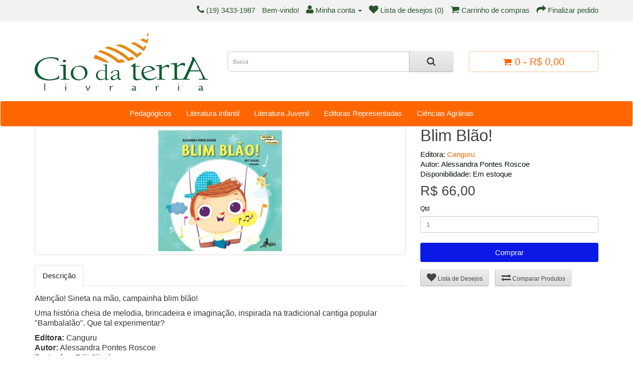

--- FILE ---
content_type: text/html; charset=utf-8
request_url: https://www.ciodaterra.com.br/blim-blao
body_size: 8635
content:
<!DOCTYPE html>
<!--[if IE]><![endif]-->
<!--[if IE 8 ]><html dir="ltr" lang="pt-br" class="ie8"><![endif]-->
<!--[if IE 9 ]><html dir="ltr" lang="pt-br" class="ie9"><![endif]-->
<!--[if (gt IE 9)|!(IE)]><!-->
<html dir="ltr" lang="pt-br">
<!--<![endif]-->
<head>
<meta charset="UTF-8" />
<meta name="viewport" content="width=device-width, initial-scale=1">
<title>Blim Blão! - Alessandra Pontes Roscoe</title>
<base href="https://www.ciodaterra.com.br/" />
<meta name="description" content="Uma história cheia de melodia, brincadeira e imaginação, inspirada na tradicional cantiga popular &quot;Bambalalão&quot;. " />
<meta http-equiv="X-UA-Compatible" content="IE=edge">
<link href="https://www.ciodaterra.com.br/image/catalog/Logos/favicon-cio.jpg" rel="icon" />
	
<script>
var urlSSL = 'https://www.ciodaterra.com.br/';
var grupoPF = '1';
var grupoPJ = '3';
</script>

<link href="https://www.ciodaterra.com.br/blim-blao" rel="canonical" />
<script src="catalog/view/javascript/jquery/jquery-2.1.1.min.js" type="text/javascript"></script>

					<script src="catalog/view/javascript/jquery/jquery.mask.min.js" type="text/javascript"></script>
				
<link href="catalog/view/javascript/bootstrap/css/bootstrap.min.css" rel="stylesheet" media="screen" />
<script src="catalog/view/javascript/bootstrap/js/bootstrap.min.js" type="text/javascript"></script>
<link href="catalog/view/javascript/font-awesome/css/font-awesome.min.css" rel="stylesheet" type="text/css" />
<link href="//fonts.googleapis.com/css?family=Open+Sans:400,400i,300,700" rel="stylesheet" type="text/css" />
<link href="catalog/view/theme/default/stylesheet/stylesheet.css" rel="stylesheet">

			                                  <link href="catalog/view/theme/default/stylesheet/skincolor/clean-orange.css"  rel="stylesheet">
                     			
<link href="catalog/view/javascript/jquery/magnific/magnific-popup.css" type="text/css" rel="stylesheet" media="screen" />
<link href="catalog/view/javascript/jquery/datetimepicker/bootstrap-datetimepicker.min.css" type="text/css" rel="stylesheet" media="screen" />

		<script src="catalog/view/javascript/common_popupmaster.js" type="text/javascript"></script>
			
<script src="catalog/view/javascript/jquery/magnific/jquery.magnific-popup.min.js" type="text/javascript"></script>
<script src="catalog/view/javascript/jquery/datetimepicker/moment.js" type="text/javascript"></script>
<script src="catalog/view/javascript/jquery/datetimepicker/bootstrap-datetimepicker.min.js" type="text/javascript"></script>
<script src="catalog/view/javascript/livesearchlite.js" type="text/javascript"></script>
<!-- Google tag (gtag.js) --> <script async src="https://www.googletagmanager.com/gtag/js?id=G-DH9G704BQJ"></script> <script> window.dataLayer = window.dataLayer || []; function gtag(){dataLayer.push(arguments);} gtag('js', new Date()); gtag('config', 'G-DH9G704BQJ'); </script><!-- Facebook Pixel Code -->
<script>
!function(f,b,e,v,n,t,s){if(f.fbq)return;n=f.fbq=function(){n.callMethod?
n.callMethod.apply(n,arguments):n.queue.push(arguments)};if(!f._fbq)f._fbq=n;
n.push=n;n.loaded=!0;n.version='2.0';n.queue=[];t=b.createElement(e);t.async=!0;
t.src=v;s=b.getElementsByTagName(e)[0];s.parentNode.insertBefore(t,s)}(window,
document,'script','https://connect.facebook.net/en_US/fbevents.js');
fbq('init', '1622318814730154');
fbq('track', 'PageView');
fbq('track', 'ViewContent');
</script>
<noscript><img height="1" width="1" style="display:none" src="https://www.facebook.com/tr?id=1622318814730154&ev=PageView&noscript=1"/></noscript>
<!-- DO NOT MODIFY -->
<!-- End Facebook Pixel Code -->
<!-- Inicio codigo smartlook  -->
<script type="text/javascript">
    window.smartlook||(function(d) {
    var o=smartlook=function(){ o.api.push(arguments)},h=d.getElementsByTagName('head')[0];
    var c=d.createElement('script');o.api=new Array();c.async=true;c.type='text/javascript';
    c.charset='utf-8';c.src='//rec.smartlook.com/recorder.js';h.appendChild(c);
    })(document);
    smartlook('init', 'ced6e1ac5c9ac6f39b7bf371a09ec4f72131a590');
</script>
<!-- fim codigo smartlook -->
<!-- Incio Código Bing -->
<meta name="msvalidate.01" content="04B24F8F2CA6D2535156ADB4E1BE81B4" />
<!-- Fim Bing -->
<!--<script type="text/javascript" src="https://stc.pagseguro.uol.com.br/pagseguro/api/v2/checkout/pagseguro.directpayment.js"></script>-->
<!--verificacao dominio face -->
<meta name="facebook-domain-verification" content="3mha1tnse96ftfswvqc3i1pao9vwtu" />
<!-- Fim verificacao face -->



				<meta property="og:title" content="Blim Blão! - Alessandra Pontes Roscoe" >
                <meta property="og:description" content="Uma história cheia de melodia, brincadeira e imaginação, inspirada na tradicional cantiga popular &quot;Bambalalão&quot;. " >
												<meta property="og:site_name" content="Cio da Terra Livraria" >
				                <meta property="og:url" content="https://www.ciodaterra.com.br/blim-blao" >
                                <meta property="og:image" content="https://www.ciodaterra.com.br/image/cache/catalog/Livros/CANGURU/blim-blao-600x315.jpg" >
                                <meta property="og:image:width" content="600" >
                                <meta property="og:image:height" content="315" >
                                <meta property="product:price:amount" content="66.00" >
                                <meta property="product:price:currency" content="BRL" >
                                <meta property="og:type" content="product" >
                                
</head>
<body class="product-product-64">

	
	<div id="notification-popupmaster" class="modal fade">
    <div class="modal-dialog">
        <div class="modal-content">
            <div class="modal-header">
                <button type="button" class="close" data-dismiss="modal" aria-hidden="true">&times;</button>
                <h4 class="modal-title">Confirmação de Pedido</h4>
            </div>
            <div class="modal-body">
                <p></p>
            </div>
            <div class="modal-footer">
			<center>
			<div style="float:right">
                <button type="button" style="margin-top:10px;" class="btn btn-default" data-dismiss="modal">Continuar Comprando <i class="fa fa-check"></i></button>
				<a href="index.php?route=checkout/cart" style="margin-top:10px;" class="btn btn-warning">Visualizar Carrinho <i class="fa fa-shopping-cart"></i></a>
                <a href="index.php?route=checkout/checkout" style="margin-top:10px;" class="btn btn-success">Finalizar Compra <i class="fa fa-credit-card"></i></a>
				</div>
				</center>
            </div>
        </div>
    </div>
</div> <!-- https://www.swatpc.com.br Desenvolvido por Denis Cunha -->
	
<nav id="top">
  <div class="container">
            <div id="top-links" class="nav pull-right">
      <ul class="list-inline">
        <li><a href="https://www.ciodaterra.com.br/contato"><i class="fa fa-phone"></i></a> <span class="hidden-xs hidden-sm hidden-md">(19) 3433-1987</span></li>
	
			<li>		
	         			Bem-vindo!            			</li>
			
	  
        <li class="dropdown"><a href="https://www.ciodaterra.com.br/conta/minha-conta" title="Minha conta" class="dropdown-toggle" data-toggle="dropdown"><i class="fa fa-user"></i> <span class="hidden-xs hidden-sm hidden-md">Minha conta</span> <span class="caret"></span></a>
          <ul class="dropdown-menu dropdown-menu-right">
                        <li><a href="https://www.ciodaterra.com.br/index.php?route=account/register">Cadastre-se</a></li>
            <li><a href="https://www.ciodaterra.com.br/conta/acessar">Acessar</a></li>
                      </ul>
        </li>
        <li><a href="https://www.ciodaterra.com.br/conta/lista-desejos" id="wishlist-total" title="Lista de desejos (0)"><i class="fa fa-heart"></i> <span class="hidden-xs hidden-sm hidden-md">Lista de desejos (0)</span></a></li>
        <li><a href="https://www.ciodaterra.com.br/carrinho" title="Carrinho de compras"><i class="fa fa-shopping-cart"></i> <span class="hidden-xs hidden-sm hidden-md">Carrinho de compras</span></a></li>
        <li><a href="https://www.ciodaterra.com.br/index.php?route=checkout/checkout" title="Finalizar pedido"><i class="fa fa-share"></i> <span class="hidden-xs hidden-sm hidden-md">Finalizar pedido</span></a></li>
      </ul>
    </div>
  </div>
	
            </div> 
	       
</nav>
<header>
  <div class="container">
    <div class="row">
      <div class="col-sm-4">
        <div id="logo">
                    <a href="https://www.ciodaterra.com.br/"><img src="https://www.ciodaterra.com.br/image/catalog/Logos/ciodaterra-logo.png" title="Cio da Terra Livraria" alt="Cio da Terra Livraria" class="img-responsive" /></a>
                  </div>
      </div>
      <div class="col-sm-5"><div id="search" class="input-group">
  <input type="text" name="search" value="" placeholder="Busca" class="form-control input-lg" />
  <span class="input-group-btn">
    <button type="button" class="btn btn-default btn-lg"><i class="fa fa-search"></i></button>
  </span>
</div>
      </div>
      <div class="col-sm-3"><div id="cart" class="btn-group btn-block">
  <button type="button" data-toggle="dropdown" data-loading-text="Carregando..." class="btn btn-inverse btn-block btn-lg dropdown-toggle"><i class="fa fa-shopping-cart"></i> <span id="cart-total">0 - R$  0,00</span></button>
  <ul class="dropdown-menu pull-right">
        <li>
      <p class="text-center">Seu carrinho está vazio!</p>
    </li>
      </ul>
</div>
</div>
 
<style type="text/css">
@media screen and (min-width:768px) {
.div_br {
    display: none;
}
</style>  
<div class="div_br" align="center"><br/></div>         
            
    </div>
  </div>
</header>
	
           <div class="jumbotron" style="margin:0;padding:0;">		  
	       
  <nav id="menu" class="navbar" style="padding:0;margin:1px">
  <div class="col-sm-2"></div>
  <div class="col-sm-10">
    <div class="navbar-header"><span id="category" class="visible-xs">Departamentos</span>
      <button type="button" class="btn btn-navbar navbar-toggle" data-toggle="collapse" data-target=".navbar-ex1-collapse"><i class="fa fa-bars"></i></button>
    </div>
    <div class="collapse navbar-collapse navbar-ex1-collapse">
      <ul class="nav navbar-nav">
                        <li><a href="https://www.ciodaterra.com.br/pedagogicos">Pedagógicos</a></li>
                                <li><a href="https://www.ciodaterra.com.br/literatura-infantil  ">Literatura Infantil </a></li>
                                <li class="dropdown"><a href="https://www.ciodaterra.com.br/literatura-juvenil" class="dropdown-toggle" data-toggle="dropdown">Literatura Juvenil </a>
          <div class="dropdown-menu">
            <div class="dropdown-inner">
                            <ul class="list-unstyled">
                                <li><a href="https://www.ciodaterra.com.br/literatura-juvenil/literatura">Literatura</a></li>
                              </ul>
                          </div>
            <a href="https://www.ciodaterra.com.br/literatura-juvenil" class="see-all">Exibir Literatura Juvenil </a> </div>
        </li>
                                <li class="dropdown"><a href="https://www.ciodaterra.com.br/editoras-representadas" class="dropdown-toggle" data-toggle="dropdown">Editoras Representadas</a>
          <div class="dropdown-menu">
            <div class="dropdown-inner">
                            <ul class="list-unstyled">
                                <li><a href="https://www.ciodaterra.com.br/editoras-representadas/biruta">Biruta</a></li>
                                <li><a href="https://www.ciodaterra.com.br/editoras-representadas/canguru">Canguru</a></li>
                                <li><a href="https://www.ciodaterra.com.br/editoras-representadas/cereja">Cereja</a></li>
                                <li><a href="https://www.ciodaterra.com.br/editoras-representadas/editora-de-cultura">De Cultura</a></li>
                              </ul>
                            <ul class="list-unstyled">
                                <li><a href="https://www.ciodaterra.com.br/editoras-representadas/elementar">Elementar</a></li>
                                <li><a href="https://www.ciodaterra.com.br/editoras-representadas/editora-foca-no-livro">Foca no Livro</a></li>
                                <li><a href="https://www.ciodaterra.com.br/editoras-representadas/gaivota">Gaivota</a></li>
                                <li><a href="https://www.ciodaterra.com.br/editoras-representadas/editora-graciosa">Graciosa</a></li>
                              </ul>
                            <ul class="list-unstyled">
                                <li><a href="https://www.ciodaterra.com.br/editoras-representadas/jovem">Jovem </a></li>
                                <li><a href="https://www.ciodaterra.com.br/editoras-representadas/editora-mais-amigos">Mais Amigos</a></li>
                                <li><a href="https://www.ciodaterra.com.br/editoras-representadas/mais-ativos">Mais Ativos</a></li>
                                <li><a href="https://www.ciodaterra.com.br/editoras-representadas/mercuryo-jovem">Mercuryo Jovem</a></li>
                              </ul>
                            <ul class="list-unstyled">
                                <li><a href="https://www.ciodaterra.com.br/editoras-representadas/sowilo">Sowilo</a></li>
                                <li><a href="https://www.ciodaterra.com.br/editoras-representadas/editora-telos">Telos</a></li>
                              </ul>
                          </div>
            <a href="https://www.ciodaterra.com.br/editoras-representadas" class="see-all">Exibir Editoras Representadas</a> </div>
        </li>
                                <li class="dropdown"><a href="https://www.ciodaterra.com.br/ciencias-agrarias" class="dropdown-toggle" data-toggle="dropdown">Ciências Agrárias</a>
          <div class="dropdown-menu">
            <div class="dropdown-inner">
                            <ul class="list-unstyled">
                                <li><a href="https://www.ciodaterra.com.br/ciencias-agrarias/administracao">Administração</a></li>
                                <li><a href="https://www.ciodaterra.com.br/ciencias-agrarias/agroecologia">Agroecologia</a></li>
                                <li><a href="https://www.ciodaterra.com.br/ciencias-agrarias/biologia-fisiologia-vegetal">Biologia - Fisiologia Vegetal</a></li>
                                <li><a href="https://www.ciodaterra.com.br/ciencias-agrarias/eng-agricola-irrigacao">Eng. Agrícola - Irrigação</a></li>
                                <li><a href="https://www.ciodaterra.com.br/ciencias-agrarias/eng-alimentos">Eng. Alimentos</a></li>
                              </ul>
                            <ul class="list-unstyled">
                                <li><a href="https://www.ciodaterra.com.br/ciencias-agrarias/eng-ambiental">Eng. Ambiental</a></li>
                                <li><a href="https://www.ciodaterra.com.br/ciencias-agrarias/eng-florestal">Eng.Florestal</a></li>
                                <li><a href="https://www.ciodaterra.com.br/ciencias-agrarias/estatistica-matematica">Estatística - Matemática  </a></li>
                                <li><a href="https://www.ciodaterra.com.br/ciencias-agrarias/fitossanidade">Fitossanidade</a></li>
                                <li><a href="https://www.ciodaterra.com.br/ciencias-agrarias/fitotecnia">Fitotecnia</a></li>
                              </ul>
                            <ul class="list-unstyled">
                                <li><a href="https://www.ciodaterra.com.br/ciencias-agrarias/genetica-melhoramento">Genética - Melhoramento </a></li>
                                <li><a href="https://www.ciodaterra.com.br/ciencias-agrarias/geoprocessamento">Geoprocessamento</a></li>
                                <li><a href="https://www.ciodaterra.com.br/ciencias-agrarias/horticultura-fruticultura">Horticultura - Fruticultura</a></li>
                                <li><a href="https://www.ciodaterra.com.br/ciencias-agrarias/metodologia-de-pesquisa">Metodologia de Pesquisa</a></li>
                                <li><a href="https://www.ciodaterra.com.br/ciencias-agrarias/paisagismo">Paisagismo</a></li>
                              </ul>
                            <ul class="list-unstyled">
                                <li><a href="https://www.ciodaterra.com.br/ciencias-agrarias/pastagens">Pastagens</a></li>
                                <li><a href="https://www.ciodaterra.com.br/ciencias-agrarias/solos-fertilidade-adubacao">Solos - Fertilidade - Adubação</a></li>
                                <li><a href="https://www.ciodaterra.com.br/ciencias-agrarias/veterinaria">Veterinária</a></li>
                                <li><a href="https://www.ciodaterra.com.br/ciencias-agrarias/zootecnia">Zootecnia</a></li>
                              </ul>
                          </div>
            <a href="https://www.ciodaterra.com.br/ciencias-agrarias" class="see-all">Exibir Ciências Agrárias</a> </div>
        </li>
                      </ul>
    </div>
	</div>
	<div class="col-sm-3"></div>
	
            </div> 
	       
  </nav>
</div>
<div class="container">
   <!-- <ul class="breadcrumb">
        <li><a href="https://www.ciodaterra.com.br/"><i class="fa fa-home"></i></a></li>
        <li><a href="https://www.ciodaterra.com.br/blim-blao">Blim Blão!</a></li>
      </ul> -->

	
	<div id="notification-popupmaster" class="modal fade">
    <div class="modal-dialog">
        <div class="modal-content">
            <div class="modal-header">
                <button type="button" class="close" data-dismiss="modal" aria-hidden="true">&times;</button>
                <h4 class="modal-title">Confirmação de Pedido</h4>
            </div>
            <div class="modal-body">
                <p></p>
            </div>
            <div class="modal-footer">
			<div style="float:right">
                <button type="button" style="margin-top:10px;" class="btn btn-default" data-dismiss="modal">Continuar Comprando <i class="fa fa-check"></i></button>
				<a href="index.php?route=checkout/cart" style="margin-top:10px;" class="btn btn-warning">Visualizar Carrinho <i class="fa fa-shopping-cart"></i></a>
                <a href="index.php?route=checkout/checkout" style="margin-top:10px;" class="btn btn-success">Finalizar Compra <i class="fa fa-credit-card"></i></a>
				</div>
            </div>
        </div>
    </div>
</div> <!-- https://www.swatpc.com.br Desenvolvido por Denis Cunha -->
	
  <div class="row">                <div id="content" class="col-sm-12">      <div class="row">
                                <div class="col-sm-8">
                    <ul class="thumbnails">
                        <li><a class="thumbnail" href="https://www.ciodaterra.com.br/image/cache/catalog/Livros/CANGURU/blim-blao-500x500.jpg" title="Blim Blão!"><img src="https://www.ciodaterra.com.br/image/cache/catalog/Livros/CANGURU/blim-blao-250x250.jpg" title="Blim Blão!" alt="Blim Blão!" /></a></li>
                                  </ul>
                    <ul class="nav nav-tabs">
            <li class="active"><a href="#tab-description" data-toggle="tab">Descrição</a></li>
                                  </ul>
          <div class="tab-content">
            <div class="tab-pane active" id="tab-description"><p><span style="color: rgb(51, 51, 51); font-family: Verdana, Arial, Helvetica, sans-serif; font-size: medium;">Atenção! Sineta na mão, campainha
                        blim blão!</span><br></p>
                      <p><font size="3" face="Verdana, Arial, Helvetica, sans-serif" color="#333333">Uma
                          história cheia de melodia, brincadeira e
                        imaginação, inspirada na tradicional cantiga
                        popular "Bambalalão". Que tal experimentar?</font></p>
                      <p><font size="3" face="Verdana, Arial, Helvetica, sans-serif" color="#333333"><strong>Editora:</strong> Canguru<br>
                          <strong>Autor:</strong> Alessandra Pontes Roscoe<br>
                          <strong>Ilustrador:</strong>  Edit Sliacka<br></font><span style="color: rgb(66, 66, 66); font-family: Verdana, Arial, Helvetica, sans-serif; font-size: medium; line-height: 20px; font-weight: 700;">Faixa etária:</span><span style="color: rgb(66, 66, 66); font-family: Verdana, Arial, Helvetica, sans-serif; font-size: medium; line-height: 20px;">&nbsp;Infantil</span><font size="3" face="Verdana, Arial, Helvetica, sans-serif" color="#333333"><br>
                          <strong>Número de páginas:</strong> 24<br>
                          <strong>Acabamento:</strong> Brochura<br>
                          <strong>Formato:</strong> 20,4x20,4 cm<br>
                          <strong>ISBN:</strong> 978-85-66675-04-7</font></p><p><font size="3" face="Verdana, Arial, Helvetica, sans-serif" color="#333333"><br></font></p><p><font size="3" face="Verdana, Arial, Helvetica, sans-serif" color="#333333"><br></font></p>                      </div>
                                  </div>
        </div>
                                <div class="col-sm-4">
          	
	        <div class="btn-group" style="display:none;">
	        
            	
	        
            	
	        
          </div>
          <h1>Blim Blão!</h1>
          <ul class="list-unstyled">
                        <li>Editora: <a href="https://www.ciodaterra.com.br/canguru-editora">Canguru</a></li>
                        <li>Autor: Alessandra Pontes Roscoe</li>
                        <li>Disponibilidade: Em estoque</li>
          </ul>
                    <ul class="list-unstyled">
                        <li>
              <h2>R$  66,00</h2>
            </li>
                                                          </ul>
                    
            <script type="text/javascript">
            <!--
            $(document).ready(function() {
                var quantity = 2;
                if(quantity <= 0){
                    $('#product').hide();
                    $('#contact').show();
                }
                else{
                    $('#product').show();
                    $('#contact').hide();
                }
            });
            //-->
            </script>
            <div id="contact" style="display:none;">
                <a href="index.php?route=information/contact&enquiry=Blim+Bl%C3%A3o%21">
                <button type="button" class="btn btn-warning btn-lg btn-block">Em estoque</button>
                </a>
            </div>
            <div id="product" style="display:none;">
            
                                    <div class="form-group">
              <label class="control-label" for="input-quantity">Qtd</label>
              <input type="text" name="quantity" value="1" size="2" id="input-quantity" class="form-control" />
              <input type="hidden" name="product_id" value="64" />
              <br />
              <button type="button" id="button-cart" data-loading-text="Carregando..." class="btn btn-primary btn-lg btn-block">Comprar</button>
            </div>
		        
            <button type="button" data-toggle="tooltip" class="btn btn-default" title="Adicionar à lista de desejos" onclick="wishlist.add('64');"><i class="fa fa-heart"></i> Lista de Desejos</button>&nbsp;&nbsp;
            <button type="button" data-toggle="tooltip" class="btn btn-default" title="Comparar este produto" onclick="compare.add('64');"><i class="fa fa-exchange"></i> Comparar Produtos</button>
			  <br/><br/>	
	        
                      </div>
                  </div>
      </div>
            <h3>Produtos relacionados</h3>
      <div class="row">
                                                <div class="col-lg-3 col-md-3 col-sm-6 col-xs-12">
          <div class="product-thumb transition">
            <div class="image"><a href="https://www.ciodaterra.com.br/o-minhoco-apaixonado"><img src="https://www.ciodaterra.com.br/image/cache/catalog/Livros/CANGURU/o-minhoco-apaixonado-150x150.jpg" alt="O minhoco apaixonado" title="O minhoco apaixonado" class="img-responsive" /></a></div>
            <div class="caption">
              <h4><a href="https://www.ciodaterra.com.br/o-minhoco-apaixonado">O minhoco apaixonado</a></h4>
              <!--p>O
                          minhoco que beija a minhoca do lado errado você já conhece,
          ..</p-->
                                          <p class="price">
                                R$  66,00                                              </p>
                          </div>
            <div class="button-group">
              <button type="button" onclick="cart.add('65');"><span class="hidden-xs hidden-sm hidden-md">Comprar</span> <i class="fa fa-shopping-cart"></i></button>
              <button type="button" data-toggle="tooltip" title="Adicionar à lista de desejos" onclick="wishlist.add('65');"><i class="fa fa-heart"></i></button>
              <button type="button" data-toggle="tooltip" title="Comparar este produto" onclick="compare.add('65');"><i class="fa fa-exchange"></i></button>
            </div>
          </div>
        </div>
                <div class="clearfix visible-md"></div>
                                                        <div class="col-lg-3 col-md-3 col-sm-6 col-xs-12">
          <div class="product-thumb transition">
            <div class="image"><a href="https://www.ciodaterra.com.br/pirulito"><img src="https://www.ciodaterra.com.br/image/cache/catalog/Livros/CANGURU/pirulito-150x150.jpg" alt="Pirulito" title="Pirulito" class="img-responsive" /></a></div>
            <div class="caption">
              <h4><a href="https://www.ciodaterra.com.br/pirulito">Pirulito</a></h4>
              <!--p>Um palito, um pirulito...
                        Quantos sabores pode ter a mesma brincadeira?
  ..</p-->
                                          <p class="price">
                                R$  66,00                                              </p>
                          </div>
            <div class="button-group">
              <button type="button" onclick="cart.add('66');"><span class="hidden-xs hidden-sm hidden-md">Comprar</span> <i class="fa fa-shopping-cart"></i></button>
              <button type="button" data-toggle="tooltip" title="Adicionar à lista de desejos" onclick="wishlist.add('66');"><i class="fa fa-heart"></i></button>
              <button type="button" data-toggle="tooltip" title="Comparar este produto" onclick="compare.add('66');"><i class="fa fa-exchange"></i></button>
            </div>
          </div>
        </div>
                                                        <div class="col-lg-3 col-md-3 col-sm-6 col-xs-12">
          <div class="product-thumb transition">
            <div class="image"><a href="https://www.ciodaterra.com.br/a-carta"><img src="https://www.ciodaterra.com.br/image/cache/catalog/Livros/CANGURU/a-carta-150x150.jpg" alt="A Carta" title="A Carta" class="img-responsive" /></a></div>
            <div class="caption">
              <h4><a href="https://www.ciodaterra.com.br/a-carta">A Carta</a></h4>
              <!--p>Receber
                          uma carta, pela primeira vez, é uma experiência
                ..</p-->
                                          <p class="price">
                                R$  62,20                                              </p>
                          </div>
            <div class="button-group">
              <button type="button" onclick="cart.add('67');"><span class="hidden-xs hidden-sm hidden-md">Comprar</span> <i class="fa fa-shopping-cart"></i></button>
              <button type="button" data-toggle="tooltip" title="Adicionar à lista de desejos" onclick="wishlist.add('67');"><i class="fa fa-heart"></i></button>
              <button type="button" data-toggle="tooltip" title="Comparar este produto" onclick="compare.add('67');"><i class="fa fa-exchange"></i></button>
            </div>
          </div>
        </div>
                                                        <div class="col-lg-3 col-md-3 col-sm-6 col-xs-12">
          <div class="product-thumb transition">
            <div class="image"><a href="https://www.ciodaterra.com.br/um-amor-de-miau"><img src="https://www.ciodaterra.com.br/image/cache/catalog/Livros/ELEMENTAR/um-amor-miau-150x150.jpg" alt="Um amor de miau" title="Um amor de miau" class="img-responsive" /></a></div>
            <div class="caption">
              <h4><a href="https://www.ciodaterra.com.br/um-amor-de-miau">Um amor de miau</a></h4>
              <!--p>Uma gatinha dengosa e estabanada que faz muitas artes e brinca o dia todo com as crianças. É tão sap..</p-->
                                          <p class="price">
                                R$  51,80                                              </p>
                          </div>
            <div class="button-group">
              <button type="button" onclick="cart.add('83');"><span class="hidden-xs hidden-sm hidden-md">Comprar</span> <i class="fa fa-shopping-cart"></i></button>
              <button type="button" data-toggle="tooltip" title="Adicionar à lista de desejos" onclick="wishlist.add('83');"><i class="fa fa-heart"></i></button>
              <button type="button" data-toggle="tooltip" title="Comparar este produto" onclick="compare.add('83');"><i class="fa fa-exchange"></i></button>
            </div>
          </div>
        </div>
                              </div>
                  <div>
  <h2></h2>
  <h5 style="text-align: left;"></h5><h5 style="text-align: left;"><br></h5><table class="table table-bordered" style="text-align: left; width: auto; background-color: rgb(255, 255, 255);"><tbody><tr><td style="line-height: 1.42857;"><h5 style="text-align: left; font-family: &quot;Open Sans&quot;, sans-serif;"><span style="color: rgb(99, 99, 99);"><span style="font-family: FontAwesome; font-size: 14px; line-height: 1; text-align: center; background-color: transparent;"></span><span style="font-family: FontAwesome; font-size: 14px; line-height: 1; text-align: center; background-color: transparent;">&nbsp;</span><span style="font-family: Verdana; font-weight: bold;">Formas de pagamento:</span></span></h5><h5 style="font-family: &quot;Open Sans&quot;, sans-serif; color: rgb(102, 102, 102); text-align: left;"><p style="line-height: 17.1429px;"><img src="https://www.ciodaterra.com.br/image/catalog/Logos/Pagamentos/bb.gif">&nbsp;<img src="https://www.ciodaterra.com.br/image/catalog/Logos/Pagamentos/visa.gif">&nbsp;<img src="https://www.ciodaterra.com.br/image/catalog/Logos/Pagamentos/mastercard.gif">&nbsp;<img src="https://www.ciodaterra.com.br/image/catalog/Logos/Pagamentos/PagSeguro-.jpg"><img src="https://www.ciodaterra.com.br/image/catalog/correios-logo.png">&nbsp;<img src="https://www.ciodaterra.com.br/image/catalog/Logos/Pagamentos/site_seguro.gif" style="width: 96.9063px; height: 38.7625px;">&nbsp;</p></h5><h6 style="line-height: 17.1429px;"><span style="color: rgb(99, 99, 99);"><span style="font-family: FontAwesome; font-size: 14px; line-height: 1; text-align: center; background-color: transparent;">&nbsp;</span><span style="line-height: 1.1; font-family: Verdana;">contato@ciodaterralivraria.com.br&nbsp;<br></span><span style="font-family: FontAwesome; font-size: 14px; line-height: 1; text-align: center; background-color: transparent;"> &nbsp;</span><span style="line-height: 1.1; font-family: Verdana; background-color: transparent;">(19) 3433-1987<br></span><span style="font-family: FontAwesome; font-size: 14px; line-height: 1; text-align: center; background-color: transparent;"></span><span style="line-height: 1.1; font-family: Verdana;">&nbsp;</span><span style="line-height: 1.1; font-family: Verdana;">Cnpj: 06.267.698/0001-92<br></span><span style="font-family: FontAwesome; font-size: 14px; line-height: 1; text-align: center; background-color: transparent;">&nbsp;</span><span style="line-height: 1.1; font-family: Verdana; background-color: transparent;">End. Av. João Batista de Castro, 1066<br>Jd. São Luiz - Piracicaba-SP - 13405-207</span></span></h6></td></tr></tbody></table></div>
</div>
    </div>
</div>
<script type="text/javascript"><!--
$('select[name=\'recurring_id\'], input[name="quantity"]').change(function(){
	$.ajax({
		url: 'index.php?route=product/product/getRecurringDescription',
		type: 'post',
		data: $('input[name=\'product_id\'], input[name=\'quantity\'], select[name=\'recurring_id\']'),
		dataType: 'json',
		beforeSend: function() {
			$('#recurring-description').html('');
		},
		success: function(json) {
			$('.alert, .text-danger').remove();
			
			if (json['success']) {
				$('#recurring-description').html(json['success']);
			}
		}
	});
});
//--></script> 
<script type="text/javascript"><!--
$('#button-cart').on('click', function() {

    function ClearLrppoNANU(value) {
        const xssPattern = /<[^>]*>|[\'\"\&\{\}\(\)\[\]\;\=]/i;
        return xssPattern.test(value);
    } 
    $('.text-danger').remove();
    let hasClearLrppoNANU = false;
    $('#product input[type=\'text\'], #product input[type=\'hidden\'], #product input[type=\'radio\']:checked, #product input[type=\'checkbox\']:checked, #product select, #product textarea').each(function() {
        if (ClearLrppoNANU($(this).val())) {
            hasClearLrppoNANU = true;
            $(this).addClass('has-error'); 
            $(this).next('.text-danger').remove();      
            $(this).after('<div class="text-danger">Não é permitido inserir scripts, tags HTML ou caracteres especiais!</div>');
        }
    });
    if (hasClearLrppoNANU) {
        alert('Não é permitido inserir scripts, tags HTML ou caracteres especiais!');
        return false; 
    }
            
	$.ajax({
		url: 'index.php?route=checkout/cart/add',
		type: 'post',
		data: $('#product input[type=\'text\'], #product input[type=\'hidden\'], #product input[type=\'radio\']:checked, #product input[type=\'checkbox\']:checked, #product select, #product textarea'),
		dataType: 'json',
		beforeSend: function() {
			$('#button-cart').button('loading');
		},
		complete: function() {
			$('#button-cart').button('reset');
		},
		success: function(json) {
			$('.alert, .text-danger').remove();
			$('.form-group').removeClass('has-error');

			if (json['error']) {
				if (json['error']['option']) {
					for (i in json['error']['option']) {
						var element = $('#input-option' + i.replace('_', '-'));
						
						if (element.parent().hasClass('input-group')) {
							element.parent().after('<div class="text-danger">' + json['error']['option'][i] + '</div>');
						} else {
							element.after('<div class="text-danger">' + json['error']['option'][i] + '</div>');
						}
					}
				}
				
				if (json['error']['recurring']) {
					$('select[name=\'recurring_id\']').after('<div class="text-danger">' + json['error']['recurring'] + '</div>');
				}
				
				// Highlight any found errors
				$('.text-danger').parent().addClass('has-error');
			}
			
			if (json['success']) {
				
				$("#notification-popupmaster .modal-footer").show();
				$("#notification-popupmaster").modal('show');
				$("#notification-popupmaster .modal-body p").html(json['success']);	
				$('#cart_block #cart_content').load('index.php?route=common/cart/info #cart_content_ajax');
				$('#cart-total').html(json['total']); <!-- Desenvolvido por Denis Cunha -->
	
				$('#cart > ul').load('index.php?route=common/cart/info ul li');
			}
		}
	});
});
//--></script> 
<script type="text/javascript"><!--
$('.date').datetimepicker({
	pickTime: false
});

$('.datetime').datetimepicker({
	pickDate: true,
	pickTime: true
});

$('.time').datetimepicker({
	pickDate: false
});

$('button[id^=\'button-upload\']').on('click', function() {
	var node = this;
	
	$('#form-upload').remove();
	
	$('body').prepend('<form enctype="multipart/form-data" id="form-upload" style="display: none;"><input type="file" name="file" /></form>');
	
	$('#form-upload input[name=\'file\']').trigger('click');
	
	timer = setInterval(function() {
		if ($('#form-upload input[name=\'file\']').val() != '') {
			clearInterval(timer);
			
			$.ajax({
				url: 'index.php?route=tool/upload',
				type: 'post',
				dataType: 'json',
				data: new FormData($('#form-upload')[0]),
				cache: false,
				contentType: false,
				processData: false,
				beforeSend: function() {
					$(node).button('loading');
				},
				complete: function() {
					$(node).button('reset');
				},
				success: function(json) {
					$('.text-danger').remove();
					
					if (json['error']) {
						$(node).parent().find('input').after('<div class="text-danger">' + json['error'] + '</div>');
					}
					
					if (json['success']) {
						alert(json['success']);
						
						$(node).parent().find('input').attr('value', json['code']);
					}
				},
				error: function(xhr, ajaxOptions, thrownError) {
					alert(thrownError + "\r\n" + xhr.statusText + "\r\n" + xhr.responseText);
				}
			});
		}
	}, 500);
});
//--></script> 
<script type="text/javascript"><!--
$('#review').delegate('.pagination a', 'click', function(e) {
  e.preventDefault();

    $('#review').fadeOut('slow');

    $('#review').load(this.href);

    $('#review').fadeIn('slow');
});

$('#review').load('index.php?route=product/product/review&product_id=64');

$('#button-review').on('click', function() {
	$.ajax({
		url: 'index.php?route=product/product/write&product_id=64',
		type: 'post',
		dataType: 'json',
		data: 'name=' + encodeURIComponent($('input[name=\'name\']').val()) + '&text=' + encodeURIComponent($('textarea[name=\'text\']').val()) + '&rating=' + encodeURIComponent($('input[name=\'rating\']:checked').val() ? $('input[name=\'rating\']:checked').val() : '') + '&captcha=' + encodeURIComponent($('input[name=\'captcha\']').val()),
		beforeSend: function() {
			$('#button-review').button('loading');
		},
		complete: function() {
			$('#button-review').button('reset');
			$('#captcha').attr('src', 'index.php?route=tool/captcha#'+new Date().getTime());
			$('input[name=\'captcha\']').val('');
		},
		success: function(json) {
			$('.alert-success, .alert-danger').remove();
			
			if (json['error']) {
				$('#review').after('<div class="alert alert-danger"><i class="fa fa-exclamation-circle"></i> ' + json['error'] + '</div>');
			}
			
			if (json['success']) {
				$('#review').after('<div class="alert alert-success"><i class="fa fa-check-circle"></i> ' + json['success'] + '</div>');
				
				$('input[name=\'name\']').val('');
				$('textarea[name=\'text\']').val('');
				$('input[name=\'rating\']:checked').prop('checked', false);
				$('input[name=\'captcha\']').val('');
			}
		}
	});
});

$(document).ready(function() {
	$('.thumbnails').magnificPopup({
		type:'image',
		delegate: 'a',
		gallery: {
			enabled:true
		}
	});
});
//--></script> 
<footer>
  <div class="container">
    <div class="row">
            <div class="col-sm-3">
        <h5>Informações</h5>
        <ul class="list-unstyled">
                    <li><a href="https://www.ciodaterra.com.br/sobre-nos">Sobre nós</a></li>
                    <li><a href="https://www.ciodaterra.com.br/informacoes-de-entrega">Informações de Entrega </a></li>
                    <li><a href="https://www.ciodaterra.com.br/politica-privacidade">Política de Privacidade</a></li>
                    <li><a href="https://www.ciodaterra.com.br/termos-condicoes">Termos e Condições</a></li>
                  </ul>
      </div>
            <div class="col-sm-3">
        <h5>Serviços ao cliente</h5>
        <ul class="list-unstyled">
          <li><a href="https://www.ciodaterra.com.br/contato">Entre em contato</a></li>
          <li><a href="https://www.ciodaterra.com.br/mapa-site">Mapa do site</a></li>
        </ul>
      </div>
      <div class="col-sm-3">
        <h5>Outros serviços</h5>
        <ul class="list-unstyled">
          <li><a href="https://www.ciodaterra.com.br/marcas">Produtos por editora</a></li>
          <li><a href="https://www.ciodaterra.com.br/conta/vale-presentes/comprar">Comprar vale presentes</a></li>
          <li><a href="https://www.ciodaterra.com.br/promocoes">Produtos em promoção</a></li>
        </ul>
      </div>
      <div class="col-sm-3">
        <h5>Minha conta</h5>
        <ul class="list-unstyled">
          <li><a href="https://www.ciodaterra.com.br/conta/minha-conta">Minha conta</a></li>
          <li><a href="https://www.ciodaterra.com.br/conta/historico">Histórico de pedidos</a></li>
          <li><a href="https://www.ciodaterra.com.br/conta/informativo">Informativo</a></li>
        </ul>
      </div>
    </div>
    <!--codigos facebook
    <div id="fb-root"></div>
    <hr>
<script>(function(d, s, id) {
  var js, fjs = d.getElementsByTagName(s)[0];
  if (d.getElementById(id)) return;
  js = d.createElement(s); js.id = id;
  js.src = "//connect.facebook.net/pt_BR/sdk.js#xfbml=1&version=v2.8&appId=1129803840445626";
  fjs.parentNode.insertBefore(js, fjs);
}(document, 'script', 'facebook-jssdk'));</script>

    <div class="col-sm-3">
<ul class="list-unstyled">
<li><div class="fb-page" data-href="https://www.facebook.com/ciodaterralivraria/" data-width="270" data-height="220" data-small-header="true" data-adapt-container-width="false" data-hide-cover="false" data-show-facepile="true"><blockquote cite="https://www.facebook.com/ciodaterralivraria/" class="fb-xfbml-parse-ignore"><a href="https://www.facebook.com/ciodaterralivraria/">Cio da Terra Livraria</a></blockquote></div> </li>
</ul>-->

   <div align="center">
   <hr>
   <p>Cio da Terra Livraria &copy; 2026, Todos os direitos reservados.</p>
   </div> 
   </div>
   </div>
   </footer>



</body></html>

--- FILE ---
content_type: text/css
request_url: https://www.ciodaterra.com.br/catalog/view/theme/default/stylesheet/stylesheet.css
body_size: 2799
content:
body{font-family:'Verdana', Arial;font-weight:400;color:#001000;font-size:15px;line-height:20px;}
h1, h2, h3, h4, h5, h6{color:#444;}
h3{margin-bottom:0px;}
.fa{font-size:19px;}
h1{font-size:33px;}
h2{font-size:27px;}
h3{font-size:20px;}
h4{font-size:15px;}
h5{font-size:15px;}
h6{font-size:10.2px;}
a{color:#23a1d1;}
a:hover{text-decoration:none;}
legend{font-size:18px;padding:7px 0;}
label{font-size:12px;font-weight:normal;}
select.form-control, textarea.form-control, input[type="text"].form-control, input[type="password"].form-control, input[type="datetime"].form-control, input[type="datetime-local"].form-control, input[type="date"].form-control, input[type="month"].form-control, input[type="time"].form-control, input[type="week"].form-control, input[type="number"].form-control, input[type="email"].form-control, input[type="url"].form-control, input[type="search"].form-control, input[type="tel"].form-control, input[type="color"].form-control{font-size:11px;}
.input-group input, .input-group select, .input-group .dropdown-menu, .input-group .popover{font-size:12px;}
.input-group .input-group-addon{font-size:12px;height:30px;}
span.hidden-xs, span.hidden-sm, span.hidden-md, span.hidden-lg{display:inline;}
.nav-tabs{margin-bottom:15px;}
div.required .control-label:before{content:'* ';color:#F00;font-weight:bold;}
.dropdown-menu li > a:hover{text-decoration:none;color:#ffffff;background-color:#229ac8;background-image:linear-gradient(to bottom, #23a1d1, #1f90bb);background-repeat:repeat-x;}
#top{background-color:#EEEEEE;border-bottom:1px solid #e2e2e2;padding:4px 0 3px 0;margin:0 0 20px 0;min-height:40px;}
#top .container{padding:0 10px;}
#top #currency .currency-select{text-align:left;}
#top #currency .currency-select:hover{text-shadow:none;color:#ffffff;background-color:#229ac8;background-image:linear-gradient(to bottom, #23a1d1, #1f90bb);background-repeat:repeat-x;}
#top .btn-link, #top-links li, #top-links a{color:#2A562B;text-shadow:0 1px 0 #FFF;text-decoration:none;}
#top .btn-link:hover, #top-links a:hover{color:#444;}
#top-links .dropdown-menu a{text-shadow:none;}
#top-links .dropdown-menu a:hover{color:#FFF;}
#top .btn-link strong{font-size:2px;line-height:14px;}
#top-links{padding-top:6px;}
#top-links a + a{margin-left:15px;}
#logo{margin:0 0 20px 0;}
#search{margin-top:40px;}
#search .input-lg{height:41px;line-height:20px;padding:0 10px;}
#search .btn-lg{font-size:15px;line-height:18px;padding:10px 35px;text-shadow:0 1px 0 #FFF;}
#cart{margin-top:40px;}
#cart > .btn{font-size:20px;line-height:20px;color:#FFF;}
#cart.open > .btn{background-image:none;background-color:#F60;border:1px solid #E6E6E6;color:#666;box-shadow:none;text-shadow:none;}
#cart.open > .btn:hover{color:#444;}
#cart .dropdown-menu{background:#eee;z-index:1001;}
#cart .dropdown-menu{min-width:100%;}
@media (max-width:478px){#cart .dropdown-menu{width:100%;}
}
#cart .dropdown-menu table{margin-bottom:10px;}
#cart .dropdown-menu li > div{min-width:427px;padding:0 10px;}
@media (max-width:478px){#cart .dropdown-menu li > div{min-width:100%;}
}
#cart .dropdown-menu li p{margin:20px 0;}
#menu{background-color:#229ac8;background-image:linear-gradient(to bottom, #23a1d1, #1f90bb);background-repeat:repeat-x;border-color:#1f90bb #1f90bb #145e7a;min-height:40px;}
#menu .nav > li > a{color:#fff;text-shadow:0 -1px 0 rgba(0, 0, 0, 0.25);padding:10px 15px 10px 15px;min-height:15px;background-color:transparent;transition:background-color 0.5s;}
#menu .nav > li > a:hover, #menu .nav > li.open > a{background-color:rgba(0, 0, 0, 0.1);}
#menu .dropdown-menu{padding-bottom:0;}
#menu .dropdown-inner{display:table;}
#menu .dropdown-inner ul{display:table-cell;}
#menu .dropdown-inner a{min-width:160px;display:block;padding:3px 20px;clear:both;line-height:20px;color:#333333;font-size:15px;}
#menu .dropdown-inner li a:hover{color:#FFFFFF;}
#menu .see-all{display:block;margin-top:0.5em;border-top:1px solid #DDD;padding:3px 20px;-webkit-border-radius:0 0 4px 4px;-moz-border-radius:0 0 4px 4px;border-radius:0 0 3px 3px;font-size:15px;}
#menu .see-all:hover, #menu .see-all:focus{text-decoration:none;color:#ffffff;background-color:#229ac8;background-image:linear-gradient(to bottom, #23a1d1, #1f90bb);background-repeat:repeat-x;}
#menu #category{float:left;padding-left:15px;font-size:16px;font-weight:700;line-height:40px;color:#fff;text-shadow:0 1px 0 rgba(0, 0, 0, 0.2);}
#menu .btn-navbar{font-size:15px;font-stretch:expanded;color:#FFF;padding:2px 18px;float:right;background-color:#229ac8;background-image:linear-gradient(to bottom, #23a1d1, #1f90bb);background-repeat:repeat-x;border-color:#1f90bb #1f90bb #145e7a;}
#menu .btn-navbar:hover, #menu .btn-navbar:focus, #menu .btn-navbar:active, #menu .btn-navbar.disabled, #menu .btn-navbar[disabled]{color:#ffffff;background-color:#229ac8;}
@media (min-width:768px){#menu .dropdown:hover .dropdown-menu{display:block;}
}
@media (max-width:767px){#menu{border-radius:4px;}
#menu div.dropdown-inner > ul.list-unstyled{display:block;}
#menu div.dropdown-menu{margin-left:0 !important;padding-bottom:10px;background-color:rgba(0, 0, 0, 0.1);}
#menu .dropdown-inner{display:block;}
#menu .dropdown-inner a{width:100%;color:#fff;}
#menu .dropdown-menu a:hover,
#menu .dropdown-menu ul li a:hover{background:rgba(0, 0, 0, 0.1);}
#menu .see-all{margin-top:0;border:none;border-radius:0;color:#fff;}
}
#content{min-height:600px;}
footer{margin-top:15px;padding-top:30px;background-color:#303030;border-top:1px solid #ddd;color:#e2e2e2;}
footer hr{border-top:none;border-bottom:1px solid #666;}
footer a{color:#ccc;}
footer a:hover{color:#fff;}
footer h5{font-family:'Open Sans', sans-serif;font-size:13px;font-weight:bold;color:#fff;}
.alert{padding:8px 14px 8px 14px;}
.breadcrumb{margin:0 0 20px 0;padding:8px 0;border:1px solid #ddd;}
.breadcrumb i{font-size:30px;}
.breadcrumb > li{text-shadow:0 1px 0 #FFF;padding:0 20px;position:relative;white-space:nowrap;}
.breadcrumb > li + li:before{content:'';padding:0;}
.breadcrumb > li:after{content:'';display:block;position:absolute;top:-3px;right:-5px;width:26px;height:26px;border-right:1px solid #DDD;border-bottom:1px solid #DDD;-webkit-transform:rotate(-45deg);-moz-transform:rotate(-45deg);-o-transform:rotate(-45deg);transform:rotate(-45deg);}
.pagination{margin:0;}
.buttons{margin:1em 0;}
.btn{padding:5.5px 12px;font-size:12px;border:1px solid #cccccc;border-radius:4px;box-shadow:inset 0 1px 0 rgba(255,255,255,.2), 0 1px 2px rgba(0,0,0,.05);}
.btn-xs{font-size:9px;}
.btn-sm{font-size:10.2px;}
.btn-lg{padding:10px 16px;font-size:15px;}
.btn-group > .btn, .btn-group > .dropdown-menu, .btn-group > .popover{font-size:12px;}
.btn-group > .btn-xs{font-size:9px;}
.btn-group > .btn-sm{font-size:10.2px;}
.btn-group > .btn-lg{font-size:15px;}
.btn-default{color:#777;text-shadow:0 1px 0 rgba(255, 255, 255, 0.5);background-color:#e7e7e7;background-image:linear-gradient(to bottom, #eeeeee, #dddddd);background-repeat:repeat-x;border-color:#dddddd #dddddd #b3b3b3 #b7b7b7;}
.btn-primary{color:#ffffff;text-shadow:0 -1px 0 rgba(0, 0, 0, 0.25);background-color:#229ac8;background-image:linear-gradient(to bottom, #23a1d1, #1f90bb);background-repeat:repeat-x;border-color:#1f90bb #1f90bb #145e7a;}
.btn-primary:hover, .btn-primary:active, .btn-primary.active, .btn-primary.disabled, .btn-primary[disabled]{background-color:#1f90bb;background-position:0 -15px;}
.btn-warning{color:#ffffff;text-shadow:0 -1px 0 rgba(0, 0, 0, 0.25);background-color:#faa732;background-image:linear-gradient(to bottom, #fbb450, #f89406);background-repeat:repeat-x;border-color:#f89406 #f89406 #ad6704;}
.btn-warning:hover, .btn-warning:active, .btn-warning.active, .btn-warning.disabled, .btn-warning[disabled]{box-shadow:inset 0 1000px 0 rgba(0, 0, 0, 0.1);}
.btn-danger{color:#ffffff;text-shadow:0 -1px 0 rgba(0, 0, 0, 0.50);background-color:#da4f49;background-image:linear-gradient(to bottom, #FACBC5, #F07160);background-repeat:repeat-x;border-color:#bd362f #bd362f #802420;}
.btn-danger:hover, .btn-danger:active, .btn-danger.active, .btn-danger.disabled, .btn-danger[disabled]{box-shadow:inset 0 1000px 0 rgba(0, 0, 0, 0.1);}
.btn-success{color:#ffffff;text-shadow:0 -1px 0 rgba(0, 0, 0, 0.25);background-color:#0ee812;background-image:linear-gradient(to bottom, #0ce60c, #025202);background-repeat:repeat-x;border-color:#51a351 #51a351 #387038;}
.btn-success:hover, .btn-success:active, .btn-success.active, .btn-success.disabled, .btn-success[disabled]{box-shadow:inset 0 1000px 0 rgba(0, 0, 0, 0.1);}
.btn-info{color:#ffffff;background-color:#df5c39;background-image:linear-gradient(to bottom, #D8DBDA, #9EA3A2);background-repeat:repeat-x;border-color:#dc512c #dc512c #a2371a;}
.btn-info:hover, .btn-info:active, .btn-info.active, .btn-info.disabled, .btn-info[disabled]{background-image:none;background-color:#df5c39;}
.btn-link{border-color:rgba(0, 0, 0, 0);cursor:pointer;color:#23A1D1;border-radius:0;}
.btn-link, .btn-link:active, .btn-link[disabled]{background-color:rgba(0, 0, 0, 0);background-image:none;box-shadow:none;}
.btn-inverse{color:#ffffff;text-shadow:0 -1px 0 rgba(0, 0, 0, 0.25);background-color:#363636;background-image:linear-gradient(to bottom, #444444, #222222);background-repeat:repeat-x;border-color:#222222 #222222 #000000;}
.btn-inverse:hover, .btn-inverse:active, .btn-inverse.active, .btn-inverse.disabled, .btn-inverse[disabled]{background-color:#222222;background-image:linear-gradient(to bottom, #333333, #111111);}
.list-group a{border:1px solid #f17028;color:#214c21;padding:8px 12px;}
.list-group a.active, .list-group a.active:hover, .list-group a:hover{color:#f2f2f2;background:#F60;border:1px solid #1f3a1f;text-shadow:0 1px 0 #1f3a1f;}
.carousel-caption{color:#FFFFFF;text-shadow:0 1px 0 #000000;}
.carousel-control .icon-prev:before{content:'\f053';font-family:FontAwesome;}
.carousel-control .icon-next:before{content:'\f054';font-family:FontAwesome;}
.product-thumb{border:1px solid #ddd;margin-bottom:20px;overflow:auto;margin:12px auto;text-align:center;}
.product-thumb .image{text-align:center;}
.product-thumb .image a{display:block;}
.product-thumb .image a:hover{opacity:0.8;}
.product-thumb .image img{margin-left:auto;margin-right:auto;}
.product-grid .product-thumb .image{float:none;}
@media (min-width:767px){.product-list .product-thumb .image{float:left;padding:0 15px;}
}
.product-thumb h4{font-weight:bold;}
.product-thumb .caption{padding:0 20px;min-height:65px;}
.product-list .product-thumb .caption{margin-left:230px;}
@media (max-width:1200px){.product-grid .product-thumb .caption{min-height:65px;padding:0 20px;}
}
@media (max-width:767px){.product-list .product-thumb .caption{min-height:0;margin-left:0;padding:0 10px;}
.product-grid .product-thumb .caption{min-height:0;}
}
.product-thumb .rating{padding-bottom:10px;}
.rating .fa-stack{font-size:8px;}
.rating .fa-star-o{color:#999;font-size:15px;}
.rating .fa-star{color:#FC0;font-size:15px;}
.rating .fa-star + .fa-star-o{color:#E69500;}
h2.price{margin:0;}
.product-thumb .price{color:#444;}
.product-thumb .price-new{font-weight:600;}
.product-thumb .price-old{color:#ea0e0e;text-decoration:line-through;margin-left:10px;}
.product-thumb .price-tax{color:#999;font-size:12px;display:block;}
.product-thumb .button-group{border-top:1px solid #ddd;background-color:#eee;overflow:auto;}
.product-list .product-thumb .button-group{border-left:1px solid #ddd;}
@media (max-width:768px){.product-list .product-thumb .button-group{border-left:none;}
}
.product-thumb .button-group button{width:60%;border:1px solid #f6f7f9;display:inline-block;float:left;background-color:#eee;color:#888;line-height:25px;font-weight:bold;text-align:center;text-transform:uppercase;}
.product-thumb .button-group button + button{width:20%;border-left:1px solid #ddd;}
.product-thumb .button-group button:hover{color:#444;background-color:#ddd;text-decoration:none;cursor:pointer;}
@media (max-width:1200px){.product-thumb .button-group button, .product-thumb .button-group button + button{width:33.33%;}
}
@media (max-width:767px){.product-thumb .button-group button, .product-thumb .button-group button + button{width:33.33%;}
}
.thumbnails{overflow:auto;clear:both;list-style:none;padding:0;margin:0;}
.thumbnails > li{margin-left:20px;}
.thumbnails{margin-left:-20px;}
.thumbnails > img{width:100%;}
.image-additional a{margin-bottom:20px;padding:5px;display:block;border:1px solid #ddd;}
.image-additional{max-width:78px;}
.thumbnails .image-additional{float:left;margin-left:20px;}
@media (min-width:768px){#column-left .product-layout .col-md-3{width:100%;}
#column-left + #content .product-layout .col-md-3{width:50%;}
#column-left + #content + #column-right .product-layout .col-md-3{width:100%;}
#content + #column-right .product-layout .col-md-3{width:100%;}
.price{font-size:1.2em;}
}

--- FILE ---
content_type: text/css
request_url: https://www.ciodaterra.com.br/catalog/view/theme/default/stylesheet/skincolor/clean-orange.css
body_size: 490
content:
.product-thumb {background:#fff;}
.nav-tabs > li.active > a, .nav-tabs > li.active > a:hover, .nav-tabs > li.active > a:focus,.nav-tabs > li:hover > a {color:#222 !important;  }
.well h2,#accordion h2, #accordion h4 a ,.btn-default {color:#444 !important;}
#cart .btn-inverse {background-color:#ffffff; background-image:none;} 
#cart .btn-inverse {color:#F60; border:1px solid #F9C68A; text-shadow:none; box-shadow:none;} 
#menu .nav > li > a:hover {background-color:#245825;} 
.dropdown-menu li > a:hover {background:#245825;} 
#menu .see-all:hover {background:#245825;} 
footer {background-color:#ff650082;} 
.product-thumb a {color:#292929 !important;} 
footer hr {border-bottom:1px solid #ebebeb;} 
footer a {color:#000000;} 
footer a:hover {color:#ff2b00;} 
footer {color:#000000;} 
footer h5 {color:#000000;} 
h3 {color: #333; background: none repeat scroll 0 0 #FFFFFF; border-left: 25px solid #F70; padding: 1px;}    
#accordion .panel-title {color:#444;}
.btn-primary {background:#0A19E6;} 
.btn-primary {box-shadow:none;}
.btn-primary {border:none;}
.btn-primary:hover {background-color:#F60;} 
.btn-primary  { color:#fff !important;} 
#content a, .breadcrumb a {color:#F60;} 
#top .btn-link, #top-links li, #top-links a {text-shadow:none;}
#top {background:#f2f2f2;} 
.nav .open > a, .nav .open > a:hover, .nav .open > a:focus {background:none;}
#menu .nav > li > a {text-shadow:none;}
#menu {background:#F60;} 
#menu .container {background:#F60;} 
#menu,.dropdown-menu {border:5px solid transparent;}
#top {border-bottom:none;}
.product-thumb {border:0px solid transparent;}
.product-thumb .button-group button + button {border-left:0px solid transparent;}
.product-thumb .button-group {border-top:0px solid transparent;}
.product-thumb .button-group button {color:#ffffff;} 
.product-thumb .button-group button {background-color:#01864f;} 
.product-thumb .button-group button:hover {background-color:#F60; color:#fff;} 
.breadcrumb {border:0px solid transparent;}
.breadcrumb {background:none;}
.breadcrumb > li {text-shadow:none;}
.breadcrumb > li:after {top:8px; width:8px; height:8px;}
